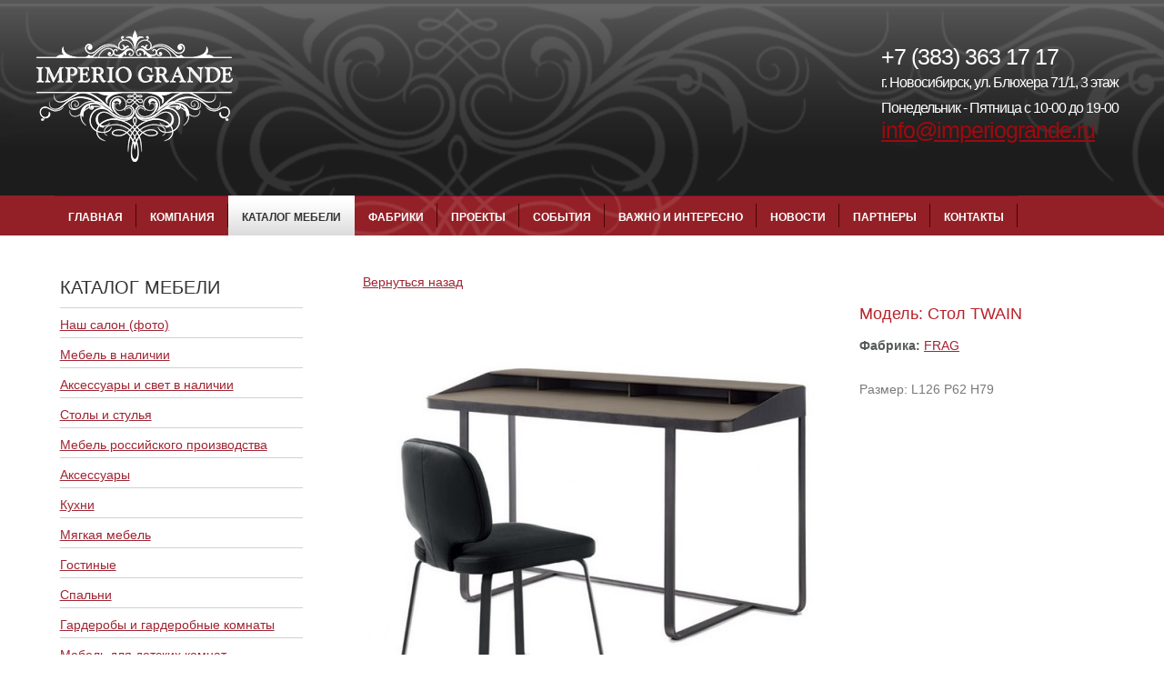

--- FILE ---
content_type: text/html; charset=UTF-8
request_url: http://imperiogrande.ru/catalog/1788/7591/
body_size: 5444
content:
<!DOCTYPE HTML PUBLIC "-//W3C//DTD HTML 4.01//EN"> 
<HTML>
    <HEAD>
		<meta http-equiv="Content-Type" content="text/html; charset=UTF-8" />
<meta name="robots" content="index, follow" />
<meta name="keywords" content="Итальянская мебель, салон итальянской мебели Imperio Grande, елочные игрушки, аксессуары, итальянская мебель, Дизайнеры, гостиные, детские, кабинеты, кухни, итальянская кухня, мебель для баров и кафе, мебель для общественных помещений, мягкая мебель, освещение, Люстры, диван, кресло руководителя, офисная мебель, свет, спальни, фрески, итальянская мебель Новосибирске, обеденный стол, стул, кровать, итальянская спальня, итальянский диван, письменный стол, купить в Новосибирске итальянская мебель, гардероб, дизайнерская мебель, шкаф, пуф, барный стул, посуда, вазы, консоль, картина, бра, интерьер, фото интерьера, буфет, греденция, витрина, бюро, подарки, угловой диван, радиальный диван, кожаный диван, шпон, дерево, стиль мебели, уход за мебелью, стеклянный, раздвижной, раскладной, арт деко, современный, классический," />
<meta name="description" content="Imperio Grande итальянская мебель, дизайнеры, мебель для гостиной, детские, кабинеты, кухни итальянские, мебель для баров кафе и ресторанов, мягкая мебель итальянские диваны кресла, люстры, свет офисная мебель, итальянские спальни, фрески, итальянская кровать в Новосибирске, елочные игрушки, салон итальянской мебели" />
<link href="/bitrix/js/main/core/css/core.css?16834863348960" type="text/css" rel="stylesheet" />
<link href="/style.css?168348633324110" type="text/css" rel="stylesheet" />
<link href="/navigation2.css?1683486364771" type="text/css" rel="stylesheet" />
<link href="/fancybox/jquery.fancybox-1.3.4.css?16834863648527" type="text/css" rel="stylesheet" />
<link href="/mega/style000.css?16834863334363" type="text/css" rel="stylesheet" />
<link href="/bitrix/js/main/core/css/core_popup.css?168348633415855" type="text/css" rel="stylesheet" />
<link href="/bitrix/templates/.default/components/bitrix/iblock.element.add.form/faq_cont2/style.css?168348633679" type="text/css" rel="stylesheet" />
<link href="/bitrix/templates/.default/components/bitrix/catalog/catalog/bitrix/catalog.section/.default/style.css?1683486336636" type="text/css" rel="stylesheet" />
<link href="/bitrix/templates/imperiogrande_inside/styles.css?16834863360" type="text/css" rel="stylesheet" />
<link href="/bitrix/templates/imperiogrande_inside/template_styles.css?16834863360" type="text/css" rel="stylesheet" />

<script type="text/javascript">if(!window.BX)window.BX={message:function(mess){if(typeof mess=='object') for(var i in mess) BX.message[i]=mess[i]; return true;}};</script><script type="text/javascript">(window.BX||top.BX).message({'LANGUAGE_ID':'ru','FORMAT_DATE':'DD.MM.YYYY','FORMAT_DATETIME':'DD.MM.YYYY HH:MI:SS','COOKIE_PREFIX':'BITRIX_SM','USER_ID':'','SERVER_TIME':'1768816554','SERVER_TZ_OFFSET':'10800','USER_TZ_OFFSET':'0','USER_TZ_AUTO':'Y','bitrix_sessid':'5b8e9747b0be4a749f527ba0403ffefb','SITE_ID':'s1'});(window.BX||top.BX).message({'JS_CORE_LOADING':'Загрузка...','JS_CORE_NO_DATA':'- Нет данных -','JS_CORE_WINDOW_CLOSE':'Закрыть','JS_CORE_WINDOW_EXPAND':'Развернуть','JS_CORE_WINDOW_NARROW':'Свернуть в окно','JS_CORE_WINDOW_SAVE':'Сохранить','JS_CORE_WINDOW_CANCEL':'Отменить','JS_CORE_H':'ч','JS_CORE_M':'м','JS_CORE_S':'с','JSADM_AI_HIDE_EXTRA':'Скрыть лишние','JSADM_AI_ALL_NOTIF':'Показать все','JSADM_AUTH_REQ':'Требуется авторизация!','JS_CORE_WINDOW_AUTH':'Войти','JS_CORE_IMAGE_FULL':'Полный размер'});</script>

<script type="text/javascript" src="/bitrix/js/main/core/core.js?168348633476124"></script>
<script type="text/javascript" src="/bitrix/js/main/core/core_ajax.js?168348633428774"></script>
<script type="text/javascript" src="/bitrix/js/main/session.js?16834863343157"></script>
<script type="text/javascript" src="/bitrix/js/main/core/core_popup.js?168348633434636"></script>

<script type="text/javascript">
bxSession.Expand(1440, '5b8e9747b0be4a749f527ba0403ffefb', false, '3608be81cf13e69a56d800fdb60b1fc0');
</script>



<script type="text/javascript" src="/js/modernizr-2.0.6.min.js?168348635116226"></script>
<script type="text/javascript" src="/js/jquery-1.6.1.min.js?168348635191342"></script>
<script type="text/javascript" src="/js/jquery.jcarousel.min.js?168348635115151"></script>
<script type="text/javascript" src="/fancybox/jquery.fancybox-1.3.4.js?168348636428243"></script>
<script type="text/javascript" src="/fancybox/jquery.fancybox-1.3.4.pack.js?168348636415624"></script>
<script type="text/javascript" src="/js/functions.js?16834863511916"></script>

        <TITLE>Imperio Grande мебель кухни детские прихожие в Новосибирске :: каталог мебели</TITLE>
        <META NAME="Keywords" CONTENT="Imperio, Grande, мебель, Проекты, продукции, гостиные, детские, кабинеты, кухни, малые, формы, мебель, для, баров, кафе, и, ресторанов, мебель, ванных, комнат, мебель, общественных, помещений, мягкая, мебель, освещение, офисная, мебель, плетеная, мебель, прихожая, свет, спальни, фрески, фурнитура, электрика, Новосибирск">
        <META NAME="Description" CONTENT="Imperio Grande наши проекты гостиные детские кабинеты кухни малые формы мебель для баров кафе и ресторанов мебель для ванных комнат мебель для общественных помещений мягкая мебель освещение офисная мебель плетеная мебель прихожая свет спальни фрески фурнитура электрика в Новосибирске">
        <META HTTP-EQUIV="Content-Type" CONTENT="text/html; charset=windows-1251">
		 <link rel="shortcut icon" href="/mega/favicon0.ico" type="image/x-icon" />
						
		
		<link rel="stylesheet" href="/css/pages.css" media="all">
				

				
		 
		 
		 
		
						
                				
		
		        <!--[IF IE]><link rel="stylesheet" type="text/css" href="/ie.css"/><![endif]-->
        <!--[IF IE 7]><link rel="stylesheet" type="text/css" href="/ie7.css"/><![endif]-->
        <!--[IF IE 6]><link rel="stylesheet" type="text/css" href="/ie6.css"/><![endif]-->

	
    </HEAD>
    <body style="background:white;min-width:1200px">
	<div id="panel"></div>
        <DIV id="wrapper">
            <DIV id="top_block"><a href="/"><img src="/images/logo.png" style="float:left;margin-left:40px;margin-top:33px;position:absolute"></a>
               <div class="phones">
				   
<p>+7 (383) 363 17 17 
  <br />
 <span>г. Новосибирск, ул. Блюхера 71/1, 3 этаж 
    <br />
   </span><span> Понедельник - Пятница с 10-00 до 19-00 
    <br />
   </span><a href="mailto:info@imperiogrande.ru" ><font color="#9d0a0f">info@imperiogrande.ru</font></a> 
  <br />

  <br />
</p>
               </div>
                <div id="navigation">
											  
<ul style="float:left;margin-top:205px;position:absolute;left:5px;min-width:1020px">

	

		<li ><a href="/">Главная</a></li>

	

		<li ><a href="/about/">Компания</a></li>

	

		<li id="active"><a href="/catalog/">Каталог мебели</a></li>

	

		<li ><a href="/factory/">Фабрики</a></li>

	

		<li ><a href="/projects/">Проекты</a></li>

	

		<li ><a href="/events/">События</a></li>

	

		<li ><a href="/important_interesting/">Важно и интересно</a></li>

	

		<li ><a href="/promotions/">Новости</a></li>

	

		<li ><a href="/partners/">Партнеры</a></li>

	

		<li ><a href="/contacts/">Контакты</a></li>


</ul>
                </div>
                <div style="float:left;margin-top:80px;position:absolute;margin-left:270px">
                </div>  
            </DIV>
            <DIV id="top2_block">
                <DIV class="inner" style="font-size:20px;font-family:times new roman,arial;color:white">
                </DIV>
            </DIV>
			            <DIV id="left_column">

                <div style="margin-left:40px;font-size:20px;font-family: arial;text-transform:uppercase; color:#333333;margin-top:40px">
				Каталог мебели</div>
				
				
               <SCRIPT language="javascript">
               <!--
                function change_cat(obj)
                {
                 if (obj.className=="active_category")
                 {
                  obj.className="hidden_category";
                 }
                  else
                 {
                  obj.className="active_category";
                 }
                }
               -->
               </SCRIPT> 
                <DIV id="catalog_modblock">
                    <DIV class="catalog_categorylist_itemblock">
                        <div style="height:1px;background:#d1d1d1;margin-top:6px"></div>
                    </DIV>
										  


	         
	
	         
	
	         
	
	         
	
	         
				
	         
	
	         
	
	         
	
	         
	
	         
	
	         
	
	         
	
	         
	
	         
	
	         
	
	         
	
	         
	







	             	
		<DIV class="catalog_categorylist_itemblock">
			<a  href="/catalog/1855/" class="category_link" onmouseout="this.className='category_link';" onmouseover="this.className='category_link_active';">Наш салон (фото)</a>
			<div style="height:1px;background:#d1d1d1;margin-top:6px"></div>
		</DIV>
	
	             	
		<DIV class="catalog_categorylist_itemblock">
			<a  href="/catalog/4/" class="category_link" onmouseout="this.className='category_link';" onmouseover="this.className='category_link_active';">Мебель в наличии </a>
			<div style="height:1px;background:#d1d1d1;margin-top:6px"></div>
		</DIV>
	
	             	
		<DIV class="catalog_categorylist_itemblock">
			<a  href="/catalog/1541/" class="category_link" onmouseout="this.className='category_link';" onmouseover="this.className='category_link_active';">Аксессуары и свет в наличии</a>
			<div style="height:1px;background:#d1d1d1;margin-top:6px"></div>
		</DIV>
	
	             	
		<DIV class="catalog_categorylist_itemblock">
			<a  href="/catalog/2165/" class="category_link" onmouseout="this.className='category_link';" onmouseover="this.className='category_link_active';">Столы и стулья </a>
			<div style="height:1px;background:#d1d1d1;margin-top:6px"></div>
		</DIV>
	
	             	
		<DIV class="catalog_categorylist_itemblock">
			<a  href="/catalog/1282/" class="category_link" onmouseout="this.className='category_link';" onmouseover="this.className='category_link_active';">Мебель российского производства </a>
			<div style="height:1px;background:#d1d1d1;margin-top:6px"></div>
		</DIV>
	
	             	
		<DIV class="catalog_categorylist_itemblock">
			<a  href="/catalog/5/" class="category_link" onmouseout="this.className='category_link';" onmouseover="this.className='category_link_active';">Аксессуары</a>
			<div style="height:1px;background:#d1d1d1;margin-top:6px"></div>
		</DIV>
	
	             	
		<DIV class="catalog_categorylist_itemblock">
			<a  href="/catalog/6/" class="category_link" onmouseout="this.className='category_link';" onmouseover="this.className='category_link_active';">Кухни</a>
			<div style="height:1px;background:#d1d1d1;margin-top:6px"></div>
		</DIV>
	
	             	
		<DIV class="catalog_categorylist_itemblock">
			<a  href="/catalog/7/" class="category_link" onmouseout="this.className='category_link';" onmouseover="this.className='category_link_active';">Мягкая мебель</a>
			<div style="height:1px;background:#d1d1d1;margin-top:6px"></div>
		</DIV>
	
	             	
		<DIV class="catalog_categorylist_itemblock">
			<a  href="/catalog/8/" class="category_link" onmouseout="this.className='category_link';" onmouseover="this.className='category_link_active';">Гостиные</a>
			<div style="height:1px;background:#d1d1d1;margin-top:6px"></div>
		</DIV>
	
	             	
		<DIV class="catalog_categorylist_itemblock">
			<a  href="/catalog/9/" class="category_link" onmouseout="this.className='category_link';" onmouseover="this.className='category_link_active';">Спальни</a>
			<div style="height:1px;background:#d1d1d1;margin-top:6px"></div>
		</DIV>
	
	             	
		<DIV class="catalog_categorylist_itemblock">
			<a  href="/catalog/1065/" class="category_link" onmouseout="this.className='category_link';" onmouseover="this.className='category_link_active';">Гардеробы и гардеробные комнаты</a>
			<div style="height:1px;background:#d1d1d1;margin-top:6px"></div>
		</DIV>
	
	             	
		<DIV class="catalog_categorylist_itemblock">
			<a  href="/catalog/10/" class="category_link" onmouseout="this.className='category_link';" onmouseover="this.className='category_link_active';">Мебель для детских комнат </a>
			<div style="height:1px;background:#d1d1d1;margin-top:6px"></div>
		</DIV>
	
	             	
		<DIV class="catalog_categorylist_itemblock">
			<a  href="/catalog/11/" class="category_link_active" onmouseout="this.className='category_link';" onmouseover="this.className='category_link_active';">Мебель для домашних кабинетов и библиотек</a>
			<div style="height:1px;background:#d1d1d1;margin-top:6px"></div>
		</DIV>
	
	             	
		<DIV class="catalog_categorylist_itemblock">
			<a  href="/catalog/1381/" class="category_link" onmouseout="this.className='category_link';" onmouseover="this.className='category_link_active';">Зеркала </a>
			<div style="height:1px;background:#d1d1d1;margin-top:6px"></div>
		</DIV>
	
	             	
		<DIV class="catalog_categorylist_itemblock">
			<a  href="/catalog/18/" class="category_link" onmouseout="this.className='category_link';" onmouseover="this.className='category_link_active';">Офисная мебель</a>
			<div style="height:1px;background:#d1d1d1;margin-top:6px"></div>
		</DIV>
	
	             	
		<DIV class="catalog_categorylist_itemblock">
			<a  href="/catalog/19/" class="category_link" onmouseout="this.className='category_link';" onmouseover="this.className='category_link_active';">Свет</a>
			<div style="height:1px;background:#d1d1d1;margin-top:6px"></div>
		</DIV>
	
	             	
		<DIV class="catalog_categorylist_itemblock">
			<a  href="/catalog/1527/" class="category_link" onmouseout="this.className='category_link';" onmouseover="this.className='category_link_active';">Обои</a>
			<div style="height:1px;background:#d1d1d1;margin-top:6px"></div>
		</DIV>
	


                </DIV>
                <DIV class="spacer"></DIV>
            </DIV>
            <DIV id="main_block">
                
				                <div style="margin-top:10px;margin-left:15%;text-align:center"></div><div class="spacer"></div><DIV id="catalog_modblock">&nbsp;<div spacer></div>
                <div id="screen" style="margin-left:00px">
<div id="catalog_fullblock">
<div id="catimage_block">

	

	<a style="padding-left: 15px;" href="/catalog/11/">Вернуться назад</a><br><br>
	

<table width="800" border="0" style="float:left;border-collapse: collapse; border: 0px solid black;"><tbody><tr><td align="left" style="position: relative;">
	<div style="position: relative; display: inline-block;width: 100%;">
	<img  hspace="15" align="left" src="/upload/resizer/7d/9325_530x_7d0a6c7312dd4503b11b0f3f3ba0f6e9.jpg?1683486352" alt="Стол TWAIN">

	<a style="margin-left:0px" class="catalogtitle_link">Модель: Стол TWAIN</a>
	<p>&nbsp;</p>
	<p><big style="margin-left:0px" class="catalogtitle_link"><b>Фабрика: </b>	<a target="_blank" href="http://www.frag.it">FRAG</a>							</big></p>
	<p>&nbsp;</p>
		<p>&nbsp;</p><p>
			<p>Размер: L126 P62 H79 </p>
		</p>

<br><br>
	<a href="#faq_form" class="office_link modal_link" style="font-size: 18px; position: absolute; bottom: 0px;"><b>Задать вопрос</b></a>
	<div class="hidden">
		<div id="faq_form" class="modal_form faq_form">
			<p style="font-size: 18px; color:#A12432;">Задайте свой вопрос</p>
			<a name="faq_cont"></a>
<form name="iblock_add" action="/catalog/1788/7591/#faq_cont" method="post" enctype="multipart/form-data">

	<input type="hidden" name="sessid" id="sessid" value="5b8e9747b0be4a749f527ba0403ffefb" />
	
	<table class="data-table">
		<thead>
			<tr>
				<td colspan="2">&nbsp;</td>
			</tr>
		</thead>
				<tbody>
							<tr >
					<td>Имя<span class="starrequired">*</span></td>
					<td>
														<input type="text" name="PROPERTY[NAME][0]" size="39" value="" /><br /><br />					</td>
				</tr>
							<tr >
					<td>Вопрос<span class="starrequired">*</span></td>
					<td>
												<textarea cols="30" rows="5" name="PROPERTY[PREVIEW_TEXT][0]"></textarea>
													</td>
				</tr>
							<tr style="display:none;">
					<td>Название мебели</td>
					<td>
														<input type="hidden" name="PROPERTY[19][0]" size="39" value="Стол TWAIN" /><br /><br />					</td>
				</tr>
							<tr >
					<td>Телефон/E-mail<span class="starrequired">*</span></td>
					<td>
														<input type="text" name="PROPERTY[14][0]" size="39" value="" /><br /><br />					</td>
				</tr>
							<tr >
					<td>Файл</td>
					<td>
												<input type="hidden" name="PROPERTY[15][0]" value="" />
						<input type="file" size="28"  name="PROPERTY_FILE_15_0" /><br />
														</td>
				</tr>
								</tbody>
				<tfoot>
			<tr>
				<td colspan="2">
					<input type="submit" name="iblock_submit" value="Отправить" />
														</td>
			</tr>
		</tfoot>
	</table>
	<br />
	</form>		</div>
	</div>
	
	<font style="float:left;margin-left:0px;font-family: arial;color:#56595A;"></font>

	<div style="float:none;">
<p></p></div>
</div>
</td>

	</tr></tbody></table>
<div class="spacer"></div>

<br>
<p style="padding-left: 15px;">Весь модельный ряд:</p><br>

<div style="margin-left:00px;width:700px;height:300px" id="screen" class="more_products">
	<div id="carousel2" class="brands-wrapper">
	<div style="width:670px;" id="brands">
	

		<ul>
						<li><table border="0"><tbody><tr>

				<td width="90"><a href="/catalog/1788/7593/"><img src="/upload/resizer/21/9327_200x290_21c9c3d028c1caf85e945ee9515eb42c.jpg?1683486360"></a></td></tr></tbody></table></li>
						<li><table border="0"><tbody><tr>

				<td width="90"><a href="/catalog/1788/7592/"><img src="/upload/resizer/b7/9326_200x290_b7f712b5d6aa56c60cfa6f17e14274a0.jpg?1683486359"></a></td></tr></tbody></table></li>
					</ul>
	</div>


	</div>
		</div>

	
</div>
</div>
  

                </div>
                </div>

                <DIV class="spacer"></DIV>
                </DIV>

                <DIV class="spacer"></DIV>
        </DIV>
        <DIV class="spacer"></DIV>
        <br>&nbsp;<br>
        <DIV class="spacer"></DIV>
 
        <DIV id="bottom_modblock">
            <DIV id="contact_text">
							  


	
	<a class="bottommenu_block" class="menu1_link"  href="/about/">Компания</a><font class="bottommenu_block" >&nbsp;&nbsp;|&nbsp;</font> 

	
	<a class="bottommenu_block" class="menu1_link"  href="/catalog/">Каталог</a><font class="bottommenu_block" >&nbsp;&nbsp;|&nbsp;</font> 

	
	<a class="bottommenu_block" class="menu1_link"  href="/factory/">Фабрики</a><font class="bottommenu_block" >&nbsp;&nbsp;|&nbsp;</font> 

	
	<a class="bottommenu_block" class="menu1_link"  href="/projects/">Проекты</a><font class="bottommenu_block" >&nbsp;&nbsp;|&nbsp;</font> 

	
	<a class="bottommenu_block" class="menu1_link"  href="/events/">События</a><font class="bottommenu_block" >&nbsp;&nbsp;|&nbsp;</font> 

	
	<a class="bottommenu_block" class="menu1_link"  href="/important_interesting/">Важно и интересно</a><font class="bottommenu_block" >&nbsp;&nbsp;|&nbsp;</font> 

	
	<a class="bottommenu_block" class="menu1_link"  href="/contacts/">Контакты</a> 


                <DIV class="spacer"></DIV>
            </DIV>
            <DIV id="contact_text3">
							                   <br> <p>г. Новосибирск, ул. Блюхера 71/1 3 этаж.Тел./Факс: (383) 363 17 17</p><br>            </DIV>
            <DIV class="spacer"></DIV>
            <div id="contact_text3">
                <p>Copyright Imperio Grande, 2001 - 2026. All right reserved.</p>
            </div><br />               </DIV> 
 
        <DIV class="spacer"></DIV>
    </DIV>

    </body>
</html>


--- FILE ---
content_type: text/css
request_url: http://imperiogrande.ru/style.css?168348633324110
body_size: 3903
content:
a{
	color: #A12432;
}

a.menu1_link, a.menu1_link_active {    
    display:block;
    float:left;
    margin:0px 10px;    
    text-align:center;
    color:#716c6c;
    font-family: arial;
    font-size: 14px;
    font-weight: normal;
    text-decoration: none;
}
a.menu1_link_active {    
    color:#A12432;
    text-decoration: underline;
}
div
{
/*font-size:14px;*/
}
a.mylink
{
font-family: arial;
color:#424242;
font-size: 14px;
float:left;
text-decoration: none;
}
a.mylink1
{
font-family: arial;
color:#424242;
font-size: 14px;
margin-left: 0px;
float:left;
text-decoration: none;
}
img.mylink
{
float:left;
}
img.mylink1
{
float:left;
margin-left: 10px;
}
img.mylink2
{
float:left;
margin-left: 30px;
}
a.menu_link, a.menu_link_active {    
    display:block;
    float:left;
    margin:0px 10px;    
    text-align:center;
    color:#fff;
    font-family: arial;
    font-size: 14px;
    font-weight: normal;
    text-decoration: underline;
}
a.menu_link_active {    
    color:#bcbcbc;
    text-decoration: none;
}
.topmenu_block a.menu_link, .topmenu_block a.menu_link_active {    
    display:block;
    float:left;
    margin-top:12px;
    font-family: arial;
    font-size: 14px;
    font-weight: normal;
    text-decoration: underline;
		font-size:13px;
	color:#e26a74;
}
.topmenu_block font.menu_link{    
    display:block;
    float:left;
    margin-top:5px;
    color: #A12432;
    font-family: arial;
    font-size: 14px;
    font-weight: normal;
	font-size:13px;
	color:#fff;
}
.topmenu_block a.menu_link_active {    
    color:#fffff;
}
a.menu_link:hover, .topmenu_block a.menu_link:hover {
	color:#bcbcbc;
}
a.nmb_link {
    color: #A12432;
    font-size: 14px;
    font-weight: normal;
    font-family: arial;
    text-decoration: none;
}
a.act_nmb_link {
    color: #000000;
    font-family: arial;
    font-size: 14px;
    font-weight: normal;
    text-decoration: none;
}
a.direction_link {
    color: #000000;
    font-family: arial;
    font-size: 14px;
    font-weight: normal;
    text-decoration: underline;
}
a.catalogtitle_link2 {
    color: #A12432;
    font-family: arial;
    font-size: 14px;
    font-weight: normal;
    text-align:left;
    text-decoration:underline;    
}
a.catalogtitle_link2:hover {
    color: #595959;
   
}
a.catalogtitle_link {
    color: #b92129;
    font-family: arial;
    font-size: 18px;
    font-weight: normal;
    text-align:left;
    text-decoration:none;    
}
a.category_link, a.category_link_active {
    cursor:pointer;
    color: #A12432;
    font-family: arial;
    font-size: 14px;
    font-weight: normal;    
    text-decoration: underline;
}
a.category_link_active {
    color: #595959;
}
a.newstitle_link {
    color: #414141;
    font-family: arial;
    font-size: 15px;
    font-weight: normal;
    text-decoration: underline;
}
a.newstitle_link2 {
	text-align: right;
    font-family: arial;
    font-size: 13px;
    font-weight: normal;
    text-decoration: underline;
}
a.newstitle_link:hover {
    color: #414141;    
}
a.price_link {
    color: #A12432;
    font-family: arial;
    font-size: 14px;
    font-weight: normal;
    text-decoration: underline;
}
a.price_link:hover {
	color:#A12432;
} 
a.abouttitle_link , span.abouttitle_link{
    color: #ba202a;
    font-family: arial;
    font-size: 18px;
    font-weight: normal;
    text-decoration: none;
	float:none;
}
a.abouttitle_link:hover {
	color:#ba202a;
}
#top2_block a.abouttitle_link {
	color: #ffffff;
}
a.contacttitle_link {
    color: #A12432;
    font-family: arial;
    font-size: 18px;
    font-weight: normal;
    text-align:left;
    text-decoration:none;
}
a.publicationstitle_link {
    color: #A12432;
    font-family: arial;
    font-size: 14px;
    font-style: italic;
    font-weight: normal;
    text-decoration: underline;
}
a.publicationstitle_link:hover {
    color: #784C9D;    
}
a.advertisetitle_link {
    color: #A12432;
    font-family: arial;
    font-size: 14px;
    font-weight: normal;
    text-decoration: underline;
}
a.mail_link {
    color: #A12432;
    font-family: arial;
    font-size: 14px;
    font-weight: normal;
    text-decoration: underline;
}
a.mail_link:hover {
    color: #7d717b;    
}
a.more_link {
    display:block;
    margin-top:15px;
    margin-bottom:20px;
    margin-left:0px;
    padding-left:0px;
    width:5em;
    color:#A12432;
    font-family: arial;
    font-size: 14px;
    font-weight: normal;
    text-decoration: underline;
}
a.state_link {
    color: #A12432;
    font-family: arial;
    font-style:italic;
    font-size: 17px;
    font-weight: normal;
    text-decoration: underline;
}
a.state_link2 {
    color: #A12432;
    font-family: arial;
    font-size: 14px;
    font-weight: normal;
    text-decoration: underline;
}
.state_link2 {
    color: #A12432;
    font-family: arial;
    font-size: 14px;
    font-weight: normal;
    text-decoration: underline;
}
a.state_link3 {
    color: #70d865;
    font-family: arial;
    font-size: 14px;
    font-weight: normal;
    text-decoration: underline;
}
a.state_link:hover {
    color:#7d717b;
}
a.state_link2:hover {
    color:#7d717b;
}
a.copyright_link {
    color: #56595a;
    font-family: arial;
    font-size: 11px;
    font-weight: normal;
    text-decoration: underline;
}
a.copyright_link:hover {
	color:#A12432;
}
.underprod{
margin-left:20px;
margin-top:50px;
color:#545454;
font-size:20px;
font-family: arial;
line-height:1.8
}
.underprod a{
color:#545454;
font-size:20px;
font-family: arial;
line-height:1.8
}
.underprod a:hover
{
color:#ED9CA7;
}
body {
 background:#fff;

 padding:0px;
 width:1248px; 
 width:100%; 
 margin:0 auto;
}
big
{
font-family: arial;
font-weight: normal;
text-align:left;
font-size:14px;
color:#56595A;
height:40px;
margin-top:12px;
margin-left:20px;
}
a.pdflink
{
font-family: arial;
color:#333333;
font-size:14px;
}
#wrapper {
	/*background: url('images/long.png') no-repeat bottom;*/
	background-color:#fff;

	/*border:1px solid red;*/
}

#top_block {
	height:215px;
	width:100%;
	background: url('images/headfon.png') repeat left;
	/*border:1px solid blue;*/
}
#top2_block {
height:50px;	
}
.q
{

height:80px;
}
.u {
height:39px;
background: url('images/profile.png') no-repeat left top;	

}
.e {
height:39px;
background: url('images/rightup.png') no-repeat right top;	
}
.r {
height:80px;
background: url('images/rightdown.png') no-repeat right bottom;	
}
.t {
height:80px;
background: url('images/leftdown.png') no-repeat left bottom;	
}
#top2_block.left {
	background: url('images/kosyk.png') no-repeat left top;	
	height:200px;
	margin-top:0px;
	margin-left: auto;
	text-align:center;
}
#top2_block .inner {
	background:url('images/subheadfon.png') repeat left top;
	height:44px;
	margin-top:0px;
	margin-left: auto;
	text-align:center;
}
#logo_modblock {
  float:left;  
  margin-top:38px;
  margin-left:25px;
  display:block;
  text-align:left;
  width:93px;
}
a.bottommenu_block {    
    font-family: arial;
    color:#595959;	
    margin:0px;
    margin-top:2px;
    margin-left:5px;
    font-size:14px;
    padding:0px;    
    list-style:none;
    text-align:center;
    text-decoration:underline;
    /*border:1px solid magenta;*/
}
font.bottommenu_block {    
    font-family: arial;
    color:#595959;	
    margin:0px;
    margin-top:2px;
    margin-left:5px;
    font-size:14px;
    padding:0px;    
    list-style:none;
    text-align:center;
    
    /*border:1px solid magenta;*/
}
table.fon
{
/*background: url('images/tablefon.png') no-repeat;*/
float:left;
margin-left:0px;
vertical-align: middle;text-align: center;
}table.fon tr{vertical-align: middle;}
table.fon2
{
background: url('images/tablefon2.png') no-repeat;
}
.mainmenu_block {    
    float:left;
	color:#ec98a4;	
    margin:0px;
    margin-top:5px;
    margin-left:190px;
    padding:0px;    
    list-style:none;
    text-align:left;
    /*border:1px solid magenta;*/
}
.mainmenu_block li {    
    float:left;    
    padding:5px 0px;
    color:#ec98a4;	
}
.topmenu_block {  
    margin: 5px;
    padding:0px;
    min-width:460px;
    list-style:none;
    text-align:left;
	float:right;
	margin-top:0px;
	height:39px;
	background:url('images/foncost.png') repeat;
    /*border:1px solid blue;*/
}
.topmenu_block2 {  
    margin: 5px;
    padding:0px;
    width:560px;
    list-style:none;
    text-align:left;
	float:right;
	margin-top:0px;
	height:39px;
	background:url('images/foncost.png') repeat;
    /*border:1px solid blue;*/
}
.topmenu_block li {    
    float:right;
    margin:0px 5px;
	font-size:13px;
	color:#d1aaf2;
}
.topmenu_block li  IMG {    
    margin-right:0px;
	margin-top:-10px;
}
.topmenu_block2 li {    
    float:right;
    margin:0px 5px;
	font-size:13px;
	color:#d1aaf2;
}
.topmenu_block2 li  IMG {    
    margin-right:0px;
	margin-top:-10px;
}
#left_column {
   float:left;
   width:24%;
   margin-left:1%;
   padding-left:1%;

   /*border:1px solid blue;*/
}
.breaker {
	background:url('images/breaker.png') repeat-x;
	font-size:1px;
	line-height:1px;
	height:1px;
}
a.tlink
{
margin-left:0px;
font-family: arial;
color:#414141;
text-decoration:underline;
font-size:12px;
}
#main_block {   
   float:left;
   width:67%;
   margin-left:4%;
   margin-top:0px;
   /*border:1px solid blue;*/
}
#bottom_modblock {
	margin-top: 20px;
    margin-bottom: 20px;
	/*border:1px solid blue;*/
}
#about_modblock {
    text-align:left;
    margin-top: 15px;
    margin-bottom: 0px;
    margin-left: 0px;
    margin-right: 0px;
}
#about_my
{
float:left;
margin-left:40px;
}
#about_my1
{
float:left;
margin-left:0px;
}
div.mytd
{
float:left;
width:99%;
}
div.mytd1
{
float:left;
background:#d1d1d1;
width:1px;
min-height:180px;
}
#abouttext
{
font-size:12px;
color: #797979;
}
a.abouttitle_link2
{
font-size:14px;
color: #414141;
text-decoration:none;
}
#top2_block #about_modblock {
	margin-top: 80px;
	margin-left: 320px;
    margin-right: 100px;
}
#about_modblock a.more_link {
    margin-left: 0px;
}
#about_modblock h1 {
    color: #2a2a2a;
    font-family: arial;
    font-size: 16px;
    font-weight: bold;
    margin:0px;
    margin-bottom:10px;
    padding:0px;
}
#top2_block #about_modblock h1 {
    color: #ffffff; 
    font-size: 22px;
    font-weight: normal;
}
#about_list_itemblock {
    margin-bottom:5px;
}
#about_image {
    float:left;
    margin-right:8px;
}
#about_modblock p {
    /*color: #797979;*/
    font-family: arial;
    font-size: 14px;
    font-weight: normal;
    text-align:left;
    line-height:22px;
    margin-top: 15px;
    margin-bottom: 0px;
    margin-left: px;
    margin-right: 0px;
}
#top2_block #about_modblock p {
	color: #ffffff;
}
#contact_modblock {
    text-align:left;
    margin-top: 40px;
    margin-bottom: 0px;
    margin-left: 0px;
    margin-right: 0px;
}
#contact_text {
	margin: 0px auto;
	text-align:center;
	
	/*border:1px solid green;*/
}
#contact_text3 {
	margin: 0px auto;
	color:#716C6C;
	text-align:center;
	font-family: arial;
	font-size:14px;
	/*border:1px solid green;*/
}
 a.contact_text3{	
	color:#716C6C;
	font-family: arial;
	font-size:14px;
 }
#contact_text #contact_modblock {    
    margin: 0px;    
}
#contact_text a.contact_link {
    color: #56595a;
    font-family: arial;
    font-size: 14px;
    font-weight: normal;
    margin:0px;
    margin-bottom:5px;
    padding:0px;    
    text-decoration:underline;
	margin: 0px auto;
	text-align:center;
	width:100%;
}
#contact_text a.contact_link:hover {
	color:#A12432;
}
#contact_text2 {
	float:none;	
	text-align:center;
	width:100%;
	/*border:1px solid green;*/
}
#contact_text p, #contact_text2 p{
	color: #aaa9a9;
    font-family: arial;
    font-size: 11px;
    font-weight: normal;
    text-align:center; 
    margin-bottom: 1px;
}
#contact_main {
    float:left;
    width:65%;
    margin-right:15px;
    margin-bottom:20px;
    /*border:1px solid black;*/
}
#contact_sheme {
    float:right;
    width:25%;
    margin-right:10px;
    /*border:1px solid green;*/
}
#contact_modblock h1{
    color: #2a2a2a;
    font-family: arial;
    font-size: 16px;
    font-weight: bold;
    margin:0px;
    margin-bottom:10px;
    padding:0px;
}
#contact_main p {
    color: #56595a;
    font-family: arial;
    font-size: 14px;
    font-weight: normal;
    text-align:left;
    margin-top: 15px;
    margin-bottom: 15px;
    margin-left: 0px;
    margin-right: 0px;
}
.contact_image_itemblock {
   font-family: arial;
   font-size: 0.8em;
   font-weight: normal;
   text-align:center;
}
.contact_image_itemblock img{
   max-width:150px;
}
#news_modblock {
    text-align:left;
    margin-top: 20px;
    margin-bottom: 20px;
    margin-left: 40px;
    margin-right: 0px;
	width:470px;
}
#news_modblock2 {
    text-align:left;
    margin-top: 20px;
    margin-bottom: 20px;
    margin-left: 0px;
    margin-right: 0px;

	
}
#news_list_itemblock {
    margin-left: 0px;
}
#news_modblock h1{
    color: #2a2a2a;
    font-family: arial;
    font-size: 16px;
    font-weight: bold;
    margin:0px;
    margin-bottom:10px;
    padding:0px;
}
.news_date_itemblock {
    color: #9da4a6;
    font-family: arial;
    font-size: 14px;
    font-weight: normal;    
    text-align:left;
    margin-top:30px;
    margin-bottom:10px;
    margin-left:0px;
    margin-right:0px;
}
#news_image {
    float:left;
    margin-right:8px;
}
#news_modblock p {
    color: #56595A;
    font-family: arial;
    font-size: 14px;
    font-weight: normal;
    text-align:left;
    margin-top: 15px;
    margin-bottom: 0px;
    margin-left: 0px;
    margin-right: 0px;
}
#news_modblock2 p, #news_modblock2 div {
    color: #797979;
    font-family: arial;
    font-size: 14px;
    font-weight: normal;
    text-align:left;
    margin-top: 15px;
    margin-bottom: 0px;
    margin-left: 0px;
    margin-right: 0px;
}
#price_modblock {
    text-align:left;
    margin-top: 60px;
    margin-bottom: 20px;
    margin-left: 0px;
    margin-right: 0px;
}
#left_column #price_modblock {
    text-align:left;
    margin-top: 60px;
    margin-bottom: 20px;
    margin-left: 40px;
    margin-right: 0px;
}
#price_modblock h1 {    
    color: #2a2a2a;
    font-family: arial;
    font-size: 16px;
    font-weight: bold;
    margin:0px;
    margin-bottom:20px;
    padding:0px;    
}
#prices_list_itemblock {
    margin-left:0px;
}
#price_modblock IMG{
    float:left;
    margin-top: 15px;
    margin-right:8px;
}
.price_date_itemblock {
    color: #323435;
    font-family: arial;
    font-size: 14px;
    font-weight: normal;
}
#price_modblock p {
    color: #323435;
    font-family: arial;
    font-size: 14px;
    font-weight: normal;
    text-align:left;
    margin-top: 10px;
    margin-bottom: 10px;
    margin-left: 0px;
    margin-right: 0px;
}
#publications_modblock {
    text-align:left;
    margin-top: 40px;
    margin-bottom: 20px;
    margin-left: 0px;
    margin-right: 0px;
}
#publications_modblock .more_link{
    display:inline;
    width:auto;
}
#publications_groupblock {
    text-align:left;
    float:left;
    width:100%;
    padding:0px;
    margin-bottom:20px;
    /*border:1px solid #353f48;*/
}
#publications_posblock {
    text-align:left;
    float:left;
    width:32%;
    margin-left: 1%;
    margin-right: 0px;
    /*border:1px solid black;*/
}
#pubimage_block {    
    margin:10px 0px;    
    text-align:center;
    /*border:1px solid magenta;*/
}
#pubtext_block {
    margin:10px 0px;
    /*border:1px solid green;*/
}
#pubimage_block img {
    max-width:150px;
}
#publications_link_itemblock {
    margin-left:0px;
}
#pubtext_block p {    
    color: #56595a;
    font-family: arial;
    font-size: 14px;
    font-weight: normal;
    line-height:18px;
    text-align:left;
    margin-top:10px;
    margin-bottom:10px;
    margin-left:0px;
    margin-right:0px;
}
#advertise_modblock {
    text-align:left;
    margin-top: 40px;
    margin-bottom: 20px;
    margin-left: 0px;
    margin-right: 0px;
}
#advertise_modblock .more_link{
    display:inline;
    width:auto;
}
#advertise_modblock h1 {    
    color: #2a2a2a;
    font-family: arial;
    font-size: 22px;
    font-weight: normal;
    margin:0px;
    margin-bottom:10px;
    padding:0px;
}
#advertise_groupblock {
    text-align:left;    
    float:left;    
    width:700px;    
    margin-bottom:20px;
    /*border:1px solid #353f48;*/
}
#advertise_posblock {
    text-align:left;
    float:left;
    width:47%;
    margin-left: 2%;
    margin-right: 0px;
    /*border:1px solid black;*/
}
.bl_corner {
	background:#d1e7c9 url('images/bl_corner.jpg') no-repeat left bottom;
}
.br_corner {
	background:url('images/br_corner.jpg') no-repeat right bottom;
}
.tl_corner {
	background:url('images/tl_corner.jpg') no-repeat left top;
}
.tr_corner {
	background:url('images/tr_corner.jpg') no-repeat right top;	
	padding:10px;
}
#advimage_block {
    margin:10px 0px;    
    text-align:left;
    /*border:1px solid magenta;*/
}
#advtext_block {
    margin:10px 0px;
    /*border:1px solid green;*/
}
#advimage_block img {
    /*max-width:150px;*/
}
#advertise_link_itemblock {
    margin-left:0px;
}

#advtext_block p {    
    color: #363838;
    font-family: arial;
    font-size: 14px;
    font-weight: normal;
    line-height:18px;
    text-align:left;
    margin-top:10px;
    margin-bottom:10px;
    margin-left:0px;
    margin-right:0px;
}
#catalog_modblock {
	/*font-size: 34px;*/
    text-align:left;
    margin-top: 0px;
    margin-bottom: 0px;
    margin-left: 0px;
    margin-right: 0px;
	color: #797979;
    font-family: arial;
    font-size: 14px;
    font-weight: normal;

}
#left_column #catalog_modblock {
    margin-left: 40px;    
}
#catalog_groupblock {
    text-align:left;
    float:left;
    width:100%;
    padding:0px;    
    margin-bottom:20px;
    /*border:1px solid #353f48;*/
}
#catalog_posblock {
    text-align:left;
    float:left;
    width:32%;
    margin-left: 1%;
    margin-right: 0px;
    /*border:1px solid black;*/
}
#catimage_block {    
    margin:10px 0px;    
    text-align:left;
    /*border:1px solid;*/
}
#cattext_block {
    margin:0px 0px;
    /*border:1px solid green;*/
}
.table11{
background:url('images/table2.png') repeat;
width:663px;
height:100px;
z-index:11;
}
div.bottable
{
min-height:140px;
width:663px;
background:url('images/table21.png') no-repeat bottom;
}
div.toptable
{
height:40px;
width:663px;
background:url('images/top.png') no-repeat;
z-index:1;
}
.table12{
background:url('images/tabl.png') no-repeat;
}
.table122{
background:url('images/tabl2.png') no-repeat;
}
#catalog_fullblock {
    text-align:left;    
    margin-bottom:20px;
    margin-left: 0px;
    margin-right: 0px;
    /*border:1px solid #353f48;*/
}
#catalog_modblock h1 {
    color: #2a2a2a;
    font-family: arial;
    font-size: 16px;
    font-weight: bold;
    margin:0px;
    margin-bottom:10px;
    padding:0px;
}
#catimage_block img {
}
#catalog_fullblock #catimage_block img {
}
#catalog_link_itemblock {
    margin-left:0px;
    width:200px;
}
#cattext_block p {
    color: #56595a;
    font-family: arial;
    font-size: 14px;
    font-weight: normal;
    text-align:left;
    margin-top:10px;
    margin-bottom:10px;
    margin-left:0px;
    margin-right:0px;
    width:200px;
}
.catprice_block {
	
    color: #56595a;
    font-family: arial;
    font-size: 14px;
    font-weight: normal;
    text-align:left;
    margin-top:0px;
    margin-left:0px;
    margin-right:0px;
}
#catalog_modblock #label {
    color: #736b73;
	font-family: arial;
    font-size: 24px;
    font-weight:normal;
    margin-right:5px;
}
.catalog_categorylist_itemblock {
    text-align:left;
    margin-top:10px;
    margin-bottom:10px;
    margin-left:0px;
    margin-right:0px;    
}
#catdescr_block {
	color: #56595a;
    font-family: arial;
    font-size: 14px;
    font-weight: normal;
    text-align:left;
    margin-top:10px;
    margin-bottom:10px;
    margin-left:0px;
    margin-right:0px;
}
#faq_orderform_modblock {
    text-align:left;
    margin-top: 60px;
    margin-bottom: 20px;
    margin-left: 0px;
    margin-right: 0px;
}
#left_column #faq_orderform_modblock {
	margin-top: 1px;
	margin-bottom: 50px;
}
#faq_orderform_modblock h1{
    color: #A12432;
    font-family: arial;
    font-size: 16px;
    font-weight: bold;
    margin:0px;
    margin-bottom:10px;
    padding:0px;
}
#faq_orderform_modblock h2{
    color: #2a2a2a;
    font-family: arial;
    font-size: 14px;
    font-weight: normal;
    margin-top:5px;
    margin-bottom:5px;
    padding-left:0px;
    padding-right:5px;    
}
#faq_orderform_modblock p {
    color: #56595a;
    font-family: arial;
    font-size: 14px;
    font-weight: normal;
    text-align:left;
    margin-top: 15px;
    margin-bottom: 15px;
    margin-left: 20px;
    margin-right: 10px;
}
#left_column #faq_orderform_modblock p {
	line-height:18px;
	margin:10px 0px;
	margin-bottom:30px;
}
.faq_formheader_itemblock {
    color: #56595a;
    font-family: arial;
    font-size: 14px;
    font-weight: bold;
    margin-top:10px;
    margin-bottom:10px;
    margin-left:0px;
}
.faq_formlabel_itemblock {
    color: #56595a;
    font-family: arial;
    font-size: 14px;
    font-weight: normal;
    text-align:left;
    margin-top:8px;
    margin-bottom:8px;
    margin-right:8px;
}
.faq_highlightedLabel_itemblock {
    color: #ee082e;
}
.faq_inputfield_itemblock {
    color: #000000;
    font-family: arial;
    font-size: 14px;
    font-weight: normal;
    border:1px solid #a5acb0;
}
.module_cnttext {
    color: #000000;
    font-family: arial;
    font-size: 14px;
    font-weight:normal;
    text-align:center;
    margin-top:15px;
    margin-bottom:15px;
}
.message_block {
    color: #000000;
    font-family: arial;
    font-size: 14px;
    font-weight: normal;
    text-align:center;
    vertical-align:top;    
    margin-top:10px;
    margin-bottom:10px;
}
 .active_category {
display: block;
padding-left:35px;
padding-right:0px;
margin-bottom:30px;
}
 .hidden_category {
display: none;
padding-left:35px;
padding-right:0px;
}
img {
    border:0px;
}
.spacer {
    clear:both;
    height:1px;
    font-size:1px;
    border:none;
    margin:0; padding:0;
    background:transparent;
}
#lightbox{	position: absolute;	left: 0; width: 100%; z-index: 100; text-align: center; line-height: 0;}
#lightbox img{ width: auto; height: auto;}
#lightbox a img{ border: none; }

#outerImageContainer{ position: relative; background-color: #fff; width: 250px; height: 250px; margin: 0 auto; }
#imageContainer{ padding: 10px; }

#loading{ position: absolute; top: 40%; left: 0%; height: 25%; width: 100%; text-align: center; line-height: 0; }
#hoverNav{ position: absolute; top: 0; left: 0; height: 100%; width: 100%; z-index: 10; }
#imageContainer>#hoverNav{ left: 0;}
#hoverNav a{ outline: none;}

#prevLink, #nextLink{ width: 49%; height: 100%; background-image: url([data-uri]); /* Trick IE into showing hover */ display: block; }
#prevLink { left: 0; float: left;}
#nextLink { right: 0; float: right;}
#prevLink:hover, #prevLink:visited:hover { background: url(images/prevlabel.gif) left 15% no-repeat; }
#nextLink:hover, #nextLink:visited:hover { background: url(images/nextlabel.gif) right 15% no-repeat; }

#imageDataContainer{ font: 10px Verdana, Helvetica, sans-serif; background-color: #fff; margin: 0 auto; line-height: 1.4em; overflow: auto; width: 100%	; }

#imageData{	padding:0 10px; color: #666; }
#imageData #imageDetails{ width: 70%; float: left; text-align: left; }	
#imageData #caption{ font-weight: bold;	}
#imageData #numberDisplay{ display: block; clear: left; padding-bottom: 1.0em;	}			
#imageData #bottomNavClose{ width: 66px; float: right;  padding-bottom: 0.7em; outline: none;}	 	

#overlay{ position: absolute; top: 0; left: 0; z-index: 90; width: 100%; height: 500px; background-color: #000; }
.pppp {
	text-align: right;
}#top_block  div.phones { float:right; font-family:"Trebuchet MS", Arial, Helvetica, sans-serif; font-size:25px !important; line-height:1em; color:#ffffff; padding:50px 50px 0 0; letter-spacing:-1px;}#top_block .phones  span{font-size:16px; }#top_block .phones  span a{color: #A12432; font-size: 20px; }

.hidden{
    display: none;
    visibility: hidden;
}

--- FILE ---
content_type: text/css
request_url: http://imperiogrande.ru/navigation2.css?1683486364771
body_size: 359
content:
#navigation {
	width: 100%;
	height: 50px;
	margin: 0;
	padding: 0;

} 
#navigation ul {
	list-style: none;
	margin: 0;
	padding: 0;
	
	
} 
#navigation ul li {
    height: 1px;
	display: inline;
	margin: 10px 0px 0 0px;
	padding: 0px 0px 0 0px;
	background-color:#903;
} 
#navigation ul li a {
	height:27px;
	display: block;
	float: left;
	padding: 17px 15px 0 15px;
	font-weight: bold;
	font-size: 12px;
	color: #FFF;
	text-decoration: none;
	background: url(images/navigation-separator.png) no-repeat right center;	text-transform:uppercase;
} 

#navigation ul li a:hover {
	color:#363636;
	background: url(images/navigation-hover.png) repeat-x left top;
}

#navigation ul li#active a {
	color:#363636;
	background: url(images/navigation-hover.png) repeat-x left top;
}

--- FILE ---
content_type: text/css
request_url: http://imperiogrande.ru/mega/style000.css?16834863334363
body_size: 1372
content:
body{ 
	padding: 0 0px;
	font-family: Verdana, sans-serif;
	background-color: #DDD;
}
ul, li, h4, h3, h2, h1, p{
	padding:0;
	margin:0;
	list-style:none;
}
a{
	color: #A12432;
}

a.link_red, #sections a.link_red{    color: #B82128;    cursor: pointer;    font-family: arial;    font-size: 14px;    font-weight: normal;    text-decoration: underline;}
.next, .prev{
	cursor:pointer;
}

#screen{
    color: #797979;
    font-family: arial;
    font-size: 14px;
    font-weight: normal;
    margin: 15px 0 0;
    text-align: left;
}

#screen{
	position:relative;
	/*height:640px;*/
	width:805px;
	margin-top:0px;
	background:#fff;
}
	#screen .next, #screen .prev{
		position:absolute;
		z-index: 1000;
		top:747px;
		
	}
	#screen .prev{
		left:10px;
	}
	#screen .next{
		right:10px;
	}
	#navigation{
		width:600px;
		text-align:center;
		margin-left:22px;
	}
		#navigation ul{
			margin-left:55px !important;
			margin-left:35px;
		}
			#navigation li{
				float:left;
				margin:0 20px;
				padding:10px 20px;
				background-color:#EEE;
			}
				#navigation a{
					color:#933;
					font-weight:none;
					text-decoration:none;
				}
				
	
#sections{
	overflow:hidden;
	background-color:white;
	width:799px;
	/*height:615px;*/
	clear:left;
	margin:2px;
}
	
	#sections ul{
		width:5660px;
	}
	
		#sections li{
			float:left;
			padding:1px 10px;
		}
			#sections li.fallen{
				margin-top:369px;
			}
			
			#sections p{
				width:700px;
				margin:16px 0;
				font-size:85%;
				line-height:1.4em;
			}
			
			#sections h2{
				color:#993333;
				margin:20px 0pt;
			}
			#sections a{
				color:#000;
				font-weight:none;
				text-decoration:underline;
				font-size:14px;
			}
			#sections a.catalogtitle_link
			{
				color:#b92129;
				text-decoration:none;
			}
/*-------*/
#carousel{
	overflow:hidden;
	background-color:white;
	width:799px;
	/*height:615px;*/
	clear:left;
	margin:2px;
	position: relative;
}
	
	#carousel ul{
		/*width:5660px;*/
		
		list-style: none outside none;
		margin: 0;
		padding: 0;
		/*position: absolute;*/
		width: 20000em;
		
	}
	
		#carousel li{
			float:left;
			padding:1px 10px;
			width: 815px;
		}
			#carousel li.fallen{
				margin-top:369px;
			}
			
			#carousel p{
				width:700px;
				margin:16px 0;
				font-size:85%;
				line-height:1.4em;
			}
			
			#carousel h2{
				color:#993333;
				margin:20px 0pt;
			}
			#carousel a{
				color:#000;
				font-weight:none;
				text-decoration:underline;
				font-size:14px;
			}
			#carousel a.catalogtitle_link
			{
				color:#b92129;
				text-decoration:none;
			}

			
			
/*-------*/		
			
#screen2{
	position:relative;
	width:900px;
	margin:20px;
}
	#screen2 #buttons{
		border:1px solid #777;
		margin-bottom:5px;
		width:679px;
	}
	
	#screen2 #buttons a{
		margin:10px 10px;
		color:#69C;
	}
	#screen2 .prev{
		float:left;
	}
	#screen2 .next{
		float:right;
	}

#slideshow{
	overflow:hidden;
	width:680px;
	border:1px solid #777;
}

	#slideshow ul{
		width:3900px;
		padding-left:225px;
	}

		#slideshow li{
			float:left;
			margin:0 16px;
			cursor:pointer;
		}

#news-ticker{
	width:800px;
	height:79px;
	background-color:white;
	overflow:hidden;
	margin:20px;
}
	#news-ticker h4{
		color:#933;
		display:inline;
	}
	#news-ticker div{
		height:22px;
		width:782px;
		border:1px black solid;
		padding:8px;
		margin-top:-1px;
	}
		#news-ticker div.first{
			margin-top:0;
		}
		
	#news-ticker p{
		font-size:14px;
		margin-left: 0 !important;
		margin-left: 5px;
		display:inline;
	}

#links{
	position:absolute;
	right:5px;
	border:1px solid #777;
	width:210px;
	top:15px;
	padding:10px;
}
	#links h3{
		color:#777;
	}
	#links ul{
		padding: 8px 0 3px 20px;
	}
	#links li{
		list-style-type:circle;
	}
	#links a{
		color:#69C;
	}
h1{
	margin:20px 0;
	color:#5B739C;
}
	h1 strong{
		font-size:14px;
		color:#777;
	}
.clear{
	clear:both;
	width:0;
	height:0;
}

.message{
	background:#EEE;
	border:1px solid #999;
	color:#333;
	font-size:14px;
	padding:1px;
	height:auto;
	padding-left:5px;
	line-height:18px;
}
.side{
	position:absolute;
	right:5px;
	width:210px;
	padding:10px;	
}

#general{
	top:160px;
}
#extra{
	top:400px;
}

.separator{
	width:675px;
	clear:both;
	margin-left:20px;
}
#ticker-container{
	position:relative;
	padding-top:15px;
}
	#ticker-container button{
		position:absolute;
		right:5px;
	}
#add-news{
	top:0px;
}
#shuffle-news{
	top:25px;
}

--- FILE ---
content_type: text/css
request_url: http://imperiogrande.ru/css/pages.css
body_size: 433
content:
.brands-wrapper .brands-list {
				    position: relative;
				    overflow: hidden;
				    width: 815px;
				    height: 743px;
				    
				}	.brands-wrapper .brands-list ul {
					    width: 20000em;
					    position: absolute;
					    list-style: none;
					    margin: 0;
					    padding: 0;
					}
					 .brands-wrapper .brands-list li {
					    float: left;
					    width: 815px;
					    text-align: center;
					}
				